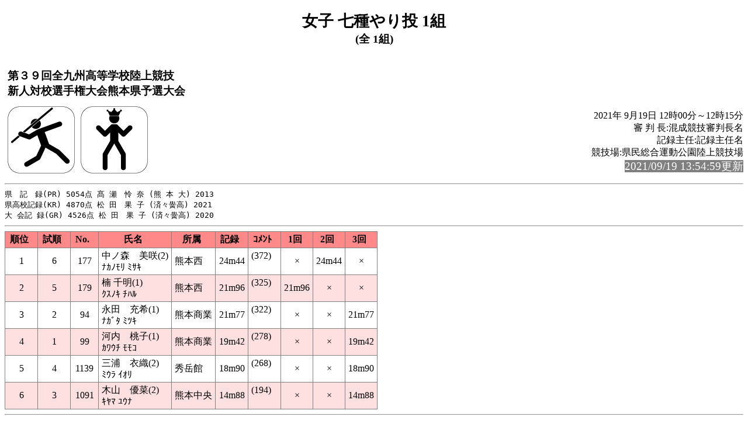

--- FILE ---
content_type: text/html
request_url: http://www.kumariku.org/21/kekka/21,9,17shinjin/rel031.html
body_size: 1556
content:
<!-- 2021/09/19 12:10:55 15 -->
<!DOCTYPE HTML PUBLIC "-//W3C//DTD HTML 4.01 Transitional//EN" "http://www.w3.org/TR/html4/loose.dtd">
<html>
<head>
<meta http-equiv="Content-Type" content="text/html; charset=Shift_JIS">
<title>女子 七種やり投 1組</title>
<link rel="stylesheet" href="mkhtm32.css" type="text/css">
</head>
<body>
<h1>女子 七種やり投 1組</h1>
<h2>(全 1組)</h2>
<table class="title">
<tr>
<!-- 
<td class="title"></td>
 -->
<td  class="title">
<h3>第３９回全九州高等学校陸上競技<br>
新人対校選手権大会熊本県予選大会</h3>
</td>
</tr>
</table>

<img src="jt.png" align=left>
<img src="combine.png" align=left>
<p class="h3-align">
2021年 9月19日  12時00分～12時15分<br>
審 判 長:混成競技審判長名<br>
記録主任:記録主任名<br>
競技場:県民総合運動公園陸上競技場<br>
<span style="background-color: #808080; color: #FFFFFF; font-size: 14pt;">2021/09/19 13:54:59更新</span><br>
</p>
<hr style="clear:left"><pre>
県　記　録(PR) 5054点 髙 瀬　怜 奈 (熊 本 大) 2013
県高校記録(KR) 4870点 松 田　果 子 (済々黌高) 2021
大 会記 録(GR) 4526点 松 田　果 子 (済々黌高) 2020
</pre><hr>
<a name="CONTENTS"></a>

<table>
<th class="trwom0">順位</th><th class="trwom0">試順</th><th class="trwom0">No.</th><th class="trwom0">氏名</th><th class="trwom0">所属</th><th class="trwom0">記録</th><th class="trwom0">ｺﾒﾝﾄ</th><th class="trwom0">1回</th><th class="trwom0">2回</th><th class="trwom0">3回</th></tr>
<tr class="trwom1"><td>1</td><td>6</td><td>177</td><td class="txt">中ノ森　美咲(2)<br>ﾅｶﾉﾓﾘ ﾐｻｷ</td><td class="txt" nowrap>熊本西</td><td> 24m44</td><td class="txt">(372)<br><br></td><td>  ×</td><td> 24m44</td><td>  ×</td></tr>
<tr class="trwom2"><td>2</td><td>5</td><td>179</td><td class="txt">楠 千明(1)<br>ｸｽﾉｷ ﾁﾊﾙ</td><td class="txt" nowrap>熊本西</td><td> 21m96</td><td class="txt">(325)<br><br></td><td> 21m96</td><td>  ×</td><td>  ×</td></tr>
<tr class="trwom1"><td>3</td><td>2</td><td>94</td><td class="txt">永田　充希(1)<br>ﾅｶﾞﾀ ﾐﾂｷ</td><td class="txt" nowrap>熊本商業</td><td> 21m77</td><td class="txt">(322)<br><br></td><td>  ×</td><td>  ×</td><td> 21m77</td></tr>
<tr class="trwom2"><td>4</td><td>1</td><td>99</td><td class="txt">河内　桃子(1)<br>ｶﾜｳﾁ ﾓﾓｺ</td><td class="txt" nowrap>熊本商業</td><td> 19m42</td><td class="txt">(278)<br><br></td><td>  ×</td><td>  ×</td><td> 19m42</td></tr>
<tr class="trwom1"><td>5</td><td>4</td><td>1139</td><td class="txt">三浦　衣織(2)<br>ﾐｳﾗ ｲｵﾘ</td><td class="txt" nowrap>秀岳館</td><td> 18m90</td><td class="txt">(268)<br><br></td><td>  ×</td><td>  ×</td><td> 18m90</td></tr>
<tr class="trwom2"><td>6</td><td>3</td><td>1091</td><td class="txt">木山　優菜(2)<br>ｷﾔﾏ ﾕｳﾅ</td><td class="txt" nowrap>熊本中央</td><td> 14m88</td><td class="txt">(194)<br><br></td><td>  ×</td><td>  ×</td><td> 14m88</td></tr>
</table>

<hr>
<a href="rel026.html#CONTENTS">前のレースへ</a>&nbsp;&nbsp;
<a href="rel150.html#CONTENTS">次のレースへ</a>&nbsp;&nbsp;

<a href="kyougi.html">競技一覧画面へ</a>&nbsp;&nbsp;
<a href="tt.html">競技一覧(開始時刻順)へ</a>&nbsp;&nbsp;
<a href="master.html">競技者一覧画面へ</a>&nbsp;&nbsp;
<a href="#" OnClick="history.back();return(false);">前の画面に戻る</a>
<div id="thispage">この画面は 女子 七種やり投 1組 です。</div>
<ul class="racelist">
<li><a href="rel004.html#CONTENTS">女子 七種競技</a>
<li><a href="rel005.html#CONTENTS">女子 七種１００ｍＨ 1組</a>
<li><a href="rel018.html#CONTENTS">女子 七種走高跳 1組</a>
<li><a href="rel023.html#CONTENTS">女子 七種砲丸投 1組</a>
<li><a href="rel110.html#CONTENTS">女子 七種２００ｍ 1組</a>
<li><a href="rel026.html#CONTENTS">女子 七種走幅跳 1組</a>
<li>女子 七種やり投 1組
<li><a href="rel150.html#CONTENTS">女子 七種８００ｍ 1組</a>
</ul>

<div class="update">2021/09/19 13:54:59更新</div>


</body>
</html>

